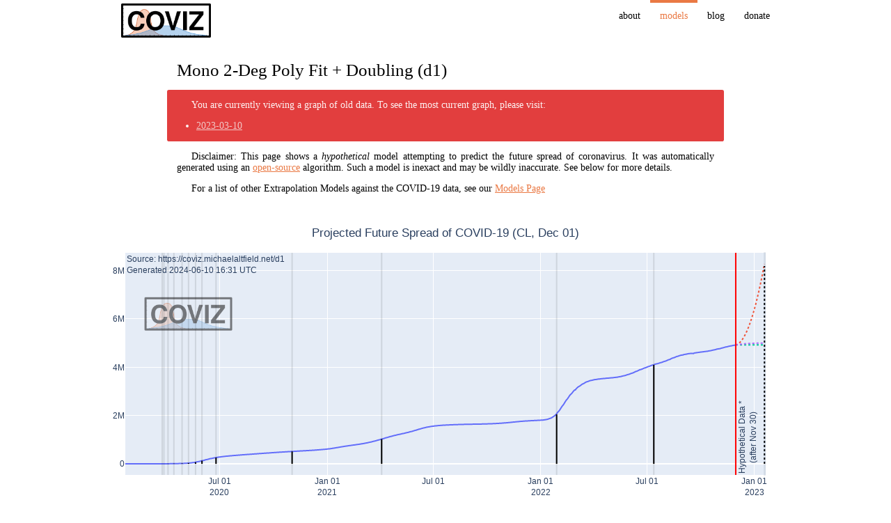

--- FILE ---
content_type: text/html; charset=utf-8
request_url: https://coviz.michaelaltfield.net/d1/2022-12-01/cl/
body_size: 14838
content:
<!DOCTYPE html><html lang="en" prefix="og: http://ogp.me/ns#"><head><meta charset="UTF-8" /><title>Model d1 | Coviz</title><link rel="stylesheet" href="/static/m-light.css" /><link rel="stylesheet" href="/deps/css/coviz.css" /><link rel="icon" href="/favicon.ico" type="image/x-ico" /><link rel="canonical" href="/d1/2022-12-01/cl/index.html" /><link href="/feeds/all.atom.xml" type="application/atom+xml" rel="alternate" title="Coviz" /><meta name="viewport" content="width=device-width, initial-scale=1.0" /><meta name="theme-color" content="#cb4b16" /><meta property="og:site_name" content="Coviz" /><meta property="og:title" content="Mono 2-Deg Poly Fit + Doubling (d1)" /><meta name="twitter:title" content="Mono 2-Deg Poly Fit + Doubling (d1)" /><meta property="og:url" content="/d1/index.html" /><meta property="og:description" content="Coviz is an open-source project which aims to generate and publish visualizations from data on the spread of coronavirus (COVID-19)" /><meta name="twitter:description" content="Coviz is an open-source project which aims to generate and publish visualizations from data on the spread of coronavirus (COVID-19)" /><meta name="twitter:card" content="summary_large_image" /><meta property="og:type" content="page" /><meta property="og:image" content="https://coviz.michaelaltfield.net/d1/2022-12-01/cl/facebook.png" /><meta name="twitter:image" content="https://coviz.michaelaltfield.net/d1/2022-12-01/cl/twitter.png" /><script defer src="https://www.googletagmanager.com/gtag/js?id=UA-163354069-1"></script><script defer src="/deps/js/ga/gtag.js"></script></head><body><header><nav id="navigation"><div class="m-container"><div class="m-row"><a href="/" id="m-navbar-brand" class="m-col-t-9 m-col-m-none m-left-m"><img src="/images/covizlogo_20200410_7/coviz-rectangle_200.png" /> </a><a id="m-navbar-show" href="#navigation" title="Show navigation" class="m-col-t-3 m-hide-m m-text-right"></a><a id="m-navbar-hide" href="#" title="Hide navigation" class="m-col-t-3 m-hide-m m-text-right"></a><div id="m-navbar-collapse" class="m-col-t-12 m-show-m m-col-m-none m-right-m"><div class="m-row"><ol class="m-col-t-6 m-col-m-none"><li><a href="/about/">About</a></li><li><a href="/models/" id="m-navbar-current">Models</a><ol><li><a href="/e2a/">e2a</a></li><li><a href="/e2b/">e2b</a></li><li><a href="/d1/">d1</a></li></ol></li></ol></li></ol><ol class="m-col-t-6 m-col-m-none" start="3"><li><a href="/blog/">Blog</a></li><li><a href="/donate/">Donate</a></li></ol></div></div></div></div></nav></header><main><article>
<div class="m-container m-container-inflatable">
	<div class="m-row">
	<div class="m-col-l-10 m-push-l-1">
	<h1>Mono 2-Deg Poly Fit + Doubling (d1)</h1>

<!-- BOUNDARY_BEGIN=OLD_DATA_LINK -->

<div class="m-note m-danger">
<p>You are currently viewing a graph of old data. To see the most current graph, please visit:</p> <ul><li><a href="/d1/2023-03-10/cl">2023-03-10</a></li></ul>
</div>
<!-- BOUNDARY_END=OLD_DATA_LINK -->

<p>Disclaimer: This page shows a <em>hypothetical</em> model attempting to predict the future spread of coronavirus. It was automatically generated using an <a href="/about/">open-source</a> algorithm. Such a model is inexact and may be wildly inaccurate. See below for more details.</p>

<p>For a list of other Extrapolation Models against the COVID-19 data, see our <a href="/models/">Models Page</a></p>

</div><div class="m-col-l-12 m-nopad"><div>
        
                <script type="text/javascript">window.PlotlyConfig = {MathJaxConfig: 'local'};</script>
        <script src="/deps/js/plotly/plotly.min.js"></script>    
            <div id="36f22ebe-76e6-49ab-8b2b-c71f84e8e5ba" class="plotly-graph-div" style="height:100%; width:100%;"></div>
            <script type="text/javascript">
                
                    window.PLOTLYENV=window.PLOTLYENV || {};
                    
                if (document.getElementById("36f22ebe-76e6-49ab-8b2b-c71f84e8e5ba")) {
                    Plotly.newPlot(
                        '36f22ebe-76e6-49ab-8b2b-c71f84e8e5ba',
                        [{"line": {"shape": "spline"}, "name": "Actual", "showlegend": false, "type": "scatter", "x": ["2020-01-22", "2020-01-23", "2020-01-24", "2020-01-25", "2020-01-26", "2020-01-27", "2020-01-28", "2020-01-29", "2020-01-30", "2020-01-31", "2020-02-01", "2020-02-02", "2020-02-03", "2020-02-04", "2020-02-05", "2020-02-06", "2020-02-07", "2020-02-08", "2020-02-09", "2020-02-10", "2020-02-11", "2020-02-12", "2020-02-13", "2020-02-14", "2020-02-15", "2020-02-16", "2020-02-17", "2020-02-18", "2020-02-19", "2020-02-20", "2020-02-21", "2020-02-22", "2020-02-23", "2020-02-24", "2020-02-25", "2020-02-26", "2020-02-27", "2020-02-28", "2020-02-29", "2020-03-01", "2020-03-02", "2020-03-03", "2020-03-04", "2020-03-05", "2020-03-06", "2020-03-07", "2020-03-08", "2020-03-09", "2020-03-10", "2020-03-11", "2020-03-12", "2020-03-13", "2020-03-14", "2020-03-15", "2020-03-16", "2020-03-17", "2020-03-18", "2020-03-19", "2020-03-20", "2020-03-21", "2020-03-22", "2020-03-23", "2020-03-24", "2020-03-25", "2020-03-26", "2020-03-27", "2020-03-28", "2020-03-29", "2020-03-30", "2020-03-31", "2020-04-01", "2020-04-02", "2020-04-03", "2020-04-04", "2020-04-05", "2020-04-06", "2020-04-07", "2020-04-08", "2020-04-09", "2020-04-10", "2020-04-11", "2020-04-12", "2020-04-13", "2020-04-14", "2020-04-15", "2020-04-16", "2020-04-17", "2020-04-18", "2020-04-19", "2020-04-20", "2020-04-21", "2020-04-22", "2020-04-23", "2020-04-24", "2020-04-25", "2020-04-26", "2020-04-27", "2020-04-28", "2020-04-29", "2020-04-30", "2020-05-01", "2020-05-02", "2020-05-03", "2020-05-04", "2020-05-05", "2020-05-06", "2020-05-07", "2020-05-08", "2020-05-09", "2020-05-10", "2020-05-11", "2020-05-12", "2020-05-13", "2020-05-14", "2020-05-15", "2020-05-16", "2020-05-17", "2020-05-18", "2020-05-19", "2020-05-20", "2020-05-21", "2020-05-22", "2020-05-23", "2020-05-24", "2020-05-25", "2020-05-26", "2020-05-27", "2020-05-28", "2020-05-29", "2020-05-30", "2020-05-31", "2020-06-01", "2020-06-02", "2020-06-03", "2020-06-04", "2020-06-05", "2020-06-06", "2020-06-07", "2020-06-08", "2020-06-09", "2020-06-10", "2020-06-11", "2020-06-12", "2020-06-13", "2020-06-14", "2020-06-15", "2020-06-16", "2020-06-17", "2020-06-18", "2020-06-19", "2020-06-20", "2020-06-21", "2020-06-22", "2020-06-23", "2020-06-24", "2020-06-25", "2020-06-26", "2020-06-27", "2020-06-28", "2020-06-29", "2020-06-30", "2020-07-01", "2020-07-02", "2020-07-03", "2020-07-04", "2020-07-05", "2020-07-06", "2020-07-07", "2020-07-08", "2020-07-09", "2020-07-10", "2020-07-11", "2020-07-12", "2020-07-13", "2020-07-14", "2020-07-15", "2020-07-16", "2020-07-17", "2020-07-18", "2020-07-19", "2020-07-20", "2020-07-21", "2020-07-22", "2020-07-23", "2020-07-24", "2020-07-25", "2020-07-26", "2020-07-27", "2020-07-28", "2020-07-29", "2020-07-30", "2020-07-31", "2020-08-01", "2020-08-02", "2020-08-03", "2020-08-04", "2020-08-05", "2020-08-06", "2020-08-07", "2020-08-08", "2020-08-09", "2020-08-10", "2020-08-11", "2020-08-12", "2020-08-13", "2020-08-14", "2020-08-15", "2020-08-16", "2020-08-17", "2020-08-18", "2020-08-19", "2020-08-20", "2020-08-21", "2020-08-22", "2020-08-23", "2020-08-24", "2020-08-25", "2020-08-26", "2020-08-27", "2020-08-28", "2020-08-29", "2020-08-30", "2020-08-31", "2020-09-01", "2020-09-02", "2020-09-03", "2020-09-04", "2020-09-05", "2020-09-06", "2020-09-07", "2020-09-08", "2020-09-09", "2020-09-10", "2020-09-11", "2020-09-12", "2020-09-13", "2020-09-14", "2020-09-15", "2020-09-16", "2020-09-17", "2020-09-18", "2020-09-19", "2020-09-20", "2020-09-21", "2020-09-22", "2020-09-23", "2020-09-24", "2020-09-25", "2020-09-26", "2020-09-27", "2020-09-28", "2020-09-29", "2020-09-30", "2020-10-01", "2020-10-02", "2020-10-03", "2020-10-04", "2020-10-05", "2020-10-06", "2020-10-07", "2020-10-08", "2020-10-09", "2020-10-10", "2020-10-11", "2020-10-12", "2020-10-13", "2020-10-14", "2020-10-15", "2020-10-16", "2020-10-17", "2020-10-18", "2020-10-19", "2020-10-20", "2020-10-21", "2020-10-22", "2020-10-23", "2020-10-24", "2020-10-25", "2020-10-26", "2020-10-27", "2020-10-28", "2020-10-29", "2020-10-30", "2020-10-31", "2020-11-01", "2020-11-02", "2020-11-03", "2020-11-04", "2020-11-05", "2020-11-06", "2020-11-07", "2020-11-08", "2020-11-09", "2020-11-10", "2020-11-11", "2020-11-12", "2020-11-13", "2020-11-14", "2020-11-15", "2020-11-16", "2020-11-17", "2020-11-18", "2020-11-19", "2020-11-20", "2020-11-21", "2020-11-22", "2020-11-23", "2020-11-24", "2020-11-25", "2020-11-26", "2020-11-27", "2020-11-28", "2020-11-29", "2020-11-30", "2020-12-01", "2020-12-02", "2020-12-03", "2020-12-04", "2020-12-05", "2020-12-06", "2020-12-07", "2020-12-08", "2020-12-09", "2020-12-10", "2020-12-11", "2020-12-12", "2020-12-13", "2020-12-14", "2020-12-15", "2020-12-16", "2020-12-17", "2020-12-18", "2020-12-19", "2020-12-20", "2020-12-21", "2020-12-22", "2020-12-23", "2020-12-24", "2020-12-25", "2020-12-26", "2020-12-27", "2020-12-28", "2020-12-29", "2020-12-30", "2020-12-31", "2021-01-01", "2021-01-02", "2021-01-03", "2021-01-04", "2021-01-05", "2021-01-06", "2021-01-07", "2021-01-08", "2021-01-09", "2021-01-10", "2021-01-11", "2021-01-12", "2021-01-13", "2021-01-14", "2021-01-15", "2021-01-16", "2021-01-17", "2021-01-18", "2021-01-19", "2021-01-20", "2021-01-21", "2021-01-22", "2021-01-23", "2021-01-24", "2021-01-25", "2021-01-26", "2021-01-27", "2021-01-28", "2021-01-29", "2021-01-30", "2021-01-31", "2021-02-01", "2021-02-02", "2021-02-03", "2021-02-04", "2021-02-05", "2021-02-06", "2021-02-07", "2021-02-08", "2021-02-09", "2021-02-10", "2021-02-11", "2021-02-12", "2021-02-13", "2021-02-14", "2021-02-15", "2021-02-16", "2021-02-17", "2021-02-18", "2021-02-19", "2021-02-20", "2021-02-21", "2021-02-22", "2021-02-23", "2021-02-24", "2021-02-25", "2021-02-26", "2021-02-27", "2021-02-28", "2021-03-01", "2021-03-02", "2021-03-03", "2021-03-04", "2021-03-05", "2021-03-06", "2021-03-07", "2021-03-08", "2021-03-09", "2021-03-10", "2021-03-11", "2021-03-12", "2021-03-13", "2021-03-14", "2021-03-15", "2021-03-16", "2021-03-17", "2021-03-18", "2021-03-19", "2021-03-20", "2021-03-21", "2021-03-22", "2021-03-23", "2021-03-24", "2021-03-25", "2021-03-26", "2021-03-27", "2021-03-28", "2021-03-29", "2021-03-30", "2021-03-31", "2021-04-01", "2021-04-02", "2021-04-03", "2021-04-04", "2021-04-05", "2021-04-06", "2021-04-07", "2021-04-08", "2021-04-09", "2021-04-10", "2021-04-11", "2021-04-12", "2021-04-13", "2021-04-14", "2021-04-15", "2021-04-16", "2021-04-17", "2021-04-18", "2021-04-19", "2021-04-20", "2021-04-21", "2021-04-22", "2021-04-23", "2021-04-24", "2021-04-25", "2021-04-26", "2021-04-27", "2021-04-28", "2021-04-29", "2021-04-30", "2021-05-01", "2021-05-02", "2021-05-03", "2021-05-04", "2021-05-05", "2021-05-06", "2021-05-07", "2021-05-08", "2021-05-09", "2021-05-10", "2021-05-11", "2021-05-12", "2021-05-13", "2021-05-14", "2021-05-15", "2021-05-16", "2021-05-17", "2021-05-18", "2021-05-19", "2021-05-20", "2021-05-21", "2021-05-22", "2021-05-23", "2021-05-24", "2021-05-25", "2021-05-26", "2021-05-27", "2021-05-28", "2021-05-29", "2021-05-30", "2021-05-31", "2021-06-01", "2021-06-02", "2021-06-03", "2021-06-04", "2021-06-05", "2021-06-06", "2021-06-07", "2021-06-08", "2021-06-09", "2021-06-10", "2021-06-11", "2021-06-12", "2021-06-13", "2021-06-14", "2021-06-15", "2021-06-16", "2021-06-17", "2021-06-18", "2021-06-19", "2021-06-20", "2021-06-21", "2021-06-22", "2021-06-23", "2021-06-24", "2021-06-25", "2021-06-26", "2021-06-27", "2021-06-28", "2021-06-29", "2021-06-30", "2021-07-01", "2021-07-02", "2021-07-03", "2021-07-04", "2021-07-05", "2021-07-06", "2021-07-07", "2021-07-08", "2021-07-09", "2021-07-10", "2021-07-11", "2021-07-12", "2021-07-13", "2021-07-14", "2021-07-15", "2021-07-16", "2021-07-17", "2021-07-18", "2021-07-19", "2021-07-20", "2021-07-21", "2021-07-22", "2021-07-23", "2021-07-24", "2021-07-25", "2021-07-26", "2021-07-27", "2021-07-28", "2021-07-29", "2021-07-30", "2021-07-31", "2021-08-01", "2021-08-02", "2021-08-03", "2021-08-04", "2021-08-05", "2021-08-06", "2021-08-07", "2021-08-08", "2021-08-09", "2021-08-10", "2021-08-11", "2021-08-12", "2021-08-13", "2021-08-14", "2021-08-15", "2021-08-16", "2021-08-17", "2021-08-18", "2021-08-19", "2021-08-20", "2021-08-21", "2021-08-22", "2021-08-23", "2021-08-24", "2021-08-25", "2021-08-26", "2021-08-27", "2021-08-28", "2021-08-29", "2021-08-30", "2021-08-31", "2021-09-01", "2021-09-02", "2021-09-03", "2021-09-04", "2021-09-05", "2021-09-06", "2021-09-07", "2021-09-08", "2021-09-09", "2021-09-10", "2021-09-11", "2021-09-12", "2021-09-13", "2021-09-14", "2021-09-15", "2021-09-16", "2021-09-17", "2021-09-18", "2021-09-19", "2021-09-20", "2021-09-21", "2021-09-22", "2021-09-23", "2021-09-24", "2021-09-25", "2021-09-26", "2021-09-27", "2021-09-28", "2021-09-29", "2021-09-30", "2021-10-01", "2021-10-02", "2021-10-03", "2021-10-04", "2021-10-05", "2021-10-06", "2021-10-07", "2021-10-08", "2021-10-09", "2021-10-10", "2021-10-11", "2021-10-12", "2021-10-13", "2021-10-14", "2021-10-15", "2021-10-16", "2021-10-17", "2021-10-18", "2021-10-19", "2021-10-20", "2021-10-21", "2021-10-22", "2021-10-23", "2021-10-24", "2021-10-25", "2021-10-26", "2021-10-27", "2021-10-28", "2021-10-29", "2021-10-30", "2021-10-31", "2021-11-01", "2021-11-02", "2021-11-03", "2021-11-04", "2021-11-05", "2021-11-06", "2021-11-07", "2021-11-08", "2021-11-09", "2021-11-10", "2021-11-11", "2021-11-12", "2021-11-13", "2021-11-14", "2021-11-15", "2021-11-16", "2021-11-17", "2021-11-18", "2021-11-19", "2021-11-20", "2021-11-21", "2021-11-22", "2021-11-23", "2021-11-24", "2021-11-25", "2021-11-26", "2021-11-27", "2021-11-28", "2021-11-29", "2021-11-30", "2021-12-01", "2021-12-02", "2021-12-03", "2021-12-04", "2021-12-05", "2021-12-06", "2021-12-07", "2021-12-08", "2021-12-09", "2021-12-10", "2021-12-11", "2021-12-12", "2021-12-13", "2021-12-14", "2021-12-15", "2021-12-16", "2021-12-17", "2021-12-18", "2021-12-19", "2021-12-20", "2021-12-21", "2021-12-22", "2021-12-23", "2021-12-24", "2021-12-25", "2021-12-26", "2021-12-27", "2021-12-28", "2021-12-29", "2021-12-30", "2021-12-31", "2022-01-01", "2022-01-02", "2022-01-03", "2022-01-04", "2022-01-05", "2022-01-06", "2022-01-07", "2022-01-08", "2022-01-09", "2022-01-10", "2022-01-11", "2022-01-12", "2022-01-13", "2022-01-14", "2022-01-15", "2022-01-16", "2022-01-17", "2022-01-18", "2022-01-19", "2022-01-20", "2022-01-21", "2022-01-22", "2022-01-23", "2022-01-24", "2022-01-25", "2022-01-26", "2022-01-27", "2022-01-28", "2022-01-29", "2022-01-30", "2022-01-31", "2022-02-01", "2022-02-02", "2022-02-03", "2022-02-04", "2022-02-05", "2022-02-06", "2022-02-07", "2022-02-08", "2022-02-09", "2022-02-10", "2022-02-11", "2022-02-12", "2022-02-13", "2022-02-14", "2022-02-15", "2022-02-16", "2022-02-17", "2022-02-18", "2022-02-19", "2022-02-20", "2022-02-21", "2022-02-22", "2022-02-23", "2022-02-24", "2022-02-25", "2022-02-26", "2022-02-27", "2022-02-28", "2022-03-01", "2022-03-02", "2022-03-03", "2022-03-04", "2022-03-05", "2022-03-06", "2022-03-07", "2022-03-08", "2022-03-09", "2022-03-10", "2022-03-11", "2022-03-12", "2022-03-13", "2022-03-14", "2022-03-15", "2022-03-16", "2022-03-17", "2022-03-18", "2022-03-19", "2022-03-20", "2022-03-21", "2022-03-22", "2022-03-23", "2022-03-24", "2022-03-25", "2022-03-26", "2022-03-27", "2022-03-28", "2022-03-29", "2022-03-30", "2022-03-31", "2022-04-01", "2022-04-02", "2022-04-03", "2022-04-04", "2022-04-05", "2022-04-06", "2022-04-07", "2022-04-08", "2022-04-09", "2022-04-10", "2022-04-11", "2022-04-12", "2022-04-13", "2022-04-14", "2022-04-15", "2022-04-16", "2022-04-17", "2022-04-18", "2022-04-19", "2022-04-20", "2022-04-21", "2022-04-22", "2022-04-23", "2022-04-24", "2022-04-25", "2022-04-26", "2022-04-27", "2022-04-28", "2022-04-29", "2022-04-30", "2022-05-01", "2022-05-02", "2022-05-03", "2022-05-04", "2022-05-05", "2022-05-06", "2022-05-07", "2022-05-08", "2022-05-09", "2022-05-10", "2022-05-11", "2022-05-12", "2022-05-13", "2022-05-14", "2022-05-15", "2022-05-16", "2022-05-17", "2022-05-18", "2022-05-19", "2022-05-20", "2022-05-21", "2022-05-22", "2022-05-23", "2022-05-24", "2022-05-25", "2022-05-26", "2022-05-27", "2022-05-28", "2022-05-29", "2022-05-30", "2022-05-31", "2022-06-01", "2022-06-02", "2022-06-03", "2022-06-04", "2022-06-05", "2022-06-06", "2022-06-07", "2022-06-08", "2022-06-09", "2022-06-10", "2022-06-11", "2022-06-12", "2022-06-13", "2022-06-14", "2022-06-15", "2022-06-16", "2022-06-17", "2022-06-18", "2022-06-19", "2022-06-20", "2022-06-21", "2022-06-22", "2022-06-23", "2022-06-24", "2022-06-25", "2022-06-26", "2022-06-27", "2022-06-28", "2022-06-29", "2022-06-30", "2022-07-01", "2022-07-02", "2022-07-03", "2022-07-04", "2022-07-05", "2022-07-06", "2022-07-07", "2022-07-08", "2022-07-09", "2022-07-10", "2022-07-11", "2022-07-12", "2022-07-13", "2022-07-14", "2022-07-15", "2022-07-16", "2022-07-17", "2022-07-18", "2022-07-19", "2022-07-20", "2022-07-21", "2022-07-22", "2022-07-23", "2022-07-24", "2022-07-25", "2022-07-26", "2022-07-27", "2022-07-28", "2022-07-29", "2022-07-30", "2022-07-31", "2022-08-01", "2022-08-02", "2022-08-03", "2022-08-04", "2022-08-05", "2022-08-06", "2022-08-07", "2022-08-08", "2022-08-09", "2022-08-10", "2022-08-11", "2022-08-12", "2022-08-13", "2022-08-14", "2022-08-15", "2022-08-16", "2022-08-17", "2022-08-18", "2022-08-19", "2022-08-20", "2022-08-21", "2022-08-22", "2022-08-23", "2022-08-24", "2022-08-25", "2022-08-26", "2022-08-27", "2022-08-28", "2022-08-29", "2022-08-30", "2022-08-31", "2022-09-01", "2022-09-02", "2022-09-03", "2022-09-04", "2022-09-05", "2022-09-06", "2022-09-07", "2022-09-08", "2022-09-09", "2022-09-10", "2022-09-11", "2022-09-12", "2022-09-13", "2022-09-14", "2022-09-15", "2022-09-16", "2022-09-17", "2022-09-18", "2022-09-19", "2022-09-20", "2022-09-21", "2022-09-22", "2022-09-23", "2022-09-24", "2022-09-25", "2022-09-26", "2022-09-27", "2022-09-28", "2022-09-29", "2022-09-30", "2022-10-01", "2022-10-02", "2022-10-03", "2022-10-04", "2022-10-05", "2022-10-06", "2022-10-07", "2022-10-08", "2022-10-09", "2022-10-10", "2022-10-11", "2022-10-12", "2022-10-13", "2022-10-14", "2022-10-15", "2022-10-16", "2022-10-17", "2022-10-18", "2022-10-19", "2022-10-20", "2022-10-21", "2022-10-22", "2022-10-23", "2022-10-24", "2022-10-25", "2022-10-26", "2022-10-27", "2022-10-28", "2022-10-29", "2022-10-30", "2022-10-31", "2022-11-01", "2022-11-02", "2022-11-03", "2022-11-04", "2022-11-05", "2022-11-06", "2022-11-07", "2022-11-08", "2022-11-09", "2022-11-10", "2022-11-11", "2022-11-12", "2022-11-13", "2022-11-14", "2022-11-15", "2022-11-16", "2022-11-17", "2022-11-18", "2022-11-19", "2022-11-20", "2022-11-21", "2022-11-22", "2022-11-23", "2022-11-24", "2022-11-25", "2022-11-26", "2022-11-27", "2022-11-28", "2022-11-29", "2022-11-30"], "y": [0, 0, 0, 0, 0, 0, 0, 0, 0, 0, 0, 0, 0, 0, 0, 0, 0, 0, 0, 0, 0, 0, 0, 0, 0, 0, 0, 0, 0, 0, 0, 0, 2, 2, 2, 2, 2, 2, 2, 9, 9, 10, 10, 13, 13, 13, 20, 20, 25, 35, 35, 55, 88, 101, 182, 228, 265, 265, 461, 592, 687, 801, 977, 1197, 1361, 1665, 2015, 2245, 2555, 2844, 3137, 3510, 3843, 4355, 4665, 5009, 5310, 5740, 6166, 6695, 7366, 7652, 7964, 8356, 8712, 9246, 9691, 10598, 10956, 11375, 11700, 12164, 12680, 13174, 14537, 15010, 15492, 16044, 16564, 17702, 18687, 21213, 22441, 23421, 24794, 25826, 27359, 28750, 32208, 33855, 35052, 36710, 39370, 42029, 44531, 50016, 52369, 54647, 58167, 62205, 66169, 70445, 80287, 83996, 88891, 92855, 97183, 101837, 105532, 118720, 123550, 129020, 132548, 137490, 142154, 146361, 160351, 166756, 171452, 175365, 181062, 186698, 193452, 201634, 208572, 213715, 218728, 220628, 225103, 231393, 236748, 242355, 246963, 250767, 254416, 259064, 263360, 267766, 271982, 275999, 279393, 282043, 284541, 288089, 291847, 295532, 298557, 301019, 303083, 306216, 309274, 312029, 315041, 317657, 319493, 321205, 323698, 326439, 328846, 330930, 333029, 334683, 336402, 338759, 341304, 343592, 345790, 347923, 349800, 351575, 353536, 355667, 357658, 359731, 361493, 362962, 364723, 366671, 368825, 371023, 373056, 375044, 376616, 378168, 380034, 382111, 383902, 385946, 387502, 388855, 390037, 391849, 393769, 395708, 397665, 399568, 400985, 402365, 404102, 405972, 408009, 409974, 411726, 413145, 414739, 416501, 418469, 420434, 422510, 424274, 425541, 427027, 428669, 430535, 432666, 434748, 436433, 437983, 439287, 441150, 442827, 444674, 446274, 447468, 448523, 449903, 451634, 453868, 455979, 457901, 459671, 461300, 462991, 464750, 466590, 468471, 470179, 471746, 473306, 474440, 476016, 477769, 479595, 481371, 482832, 484280, 485372, 486496, 488190, 490003, 491760, 493305, 494478, 495637, 497131, 498906, 500542, 502063, 503598, 504525, 505530, 507050, 508571, 510256, 511864, 513140, 514202, 515042, 516582, 518390, 519977, 521558, 522879, 523907, 524804, 526438, 528030, 529676, 531273, 532604, 533610, 534558, 536012, 537585, 539143, 540640, 542080, 543087, 544092, 545662, 547243, 548941, 550430, 551743, 552864, 553898, 555406, 557135, 558668, 560382, 562142, 563534, 564778, 566440, 567974, 569781, 571919, 573830, 575329, 576731, 578732, 581135, 583355, 585546, 587993, 589189, 590914, 594152, 595831, 598394, 600105, 602028, 603986, 606950, 608973, 612564, 615902, 618191, 620641, 623101, 625483, 629176, 633381, 637742, 641923, 645892, 649135, 652525, 656712, 661180, 665493, 669832, 673750, 677151, 680740, 685107, 690066, 694647, 699110, 703178, 706500, 709888, 714143, 718749, 722900, 727109, 730888, 734035, 736645, 740237, 744019, 748082, 751886, 755350, 758189, 760576, 764307, 768471, 772396, 776209, 779541, 782039, 784314, 788142, 791939, 795845, 799460, 803009, 805317, 807872, 812344, 816929, 821418, 824625, 829770, 832512, 835552, 840119, 845450, 850483, 855785, 860533, 864064, 867949, 873512, 879485, 885379, 891110, 896231, 900782, 904212, 911469, 918053, 925089, 931939, 938094, 942958, 947783, 954843, 962321, 969913, 977243, 984484, 989492, 995538, 1003406, 1011485, 1019478, 1026785, 1032612, 1037780, 1043022, 1051270, 1060421, 1068522, 1076499, 1082920, 1088710, 1094267, 1101698, 1109311, 1117348, 1124718, 1131340, 1136189, 1141403, 1148320, 1155902, 1162811, 1169536, 1175614, 1179772, 1184271, 1190991, 1198245, 1203755, 1210920, 1215815, 1219064, 1222949, 1229248, 1235778, 1241976, 1247469, 1252808, 1256546, 1260448, 1266601, 1273516, 1280252, 1286548, 1292096, 1295862, 1300629, 1308311, 1315913, 1323413, 1329918, 1335261, 1339421, 1344618, 1352723, 1361381, 1369597, 1377507, 1384346, 1389357, 1394973, 1403101, 1411346, 1420266, 1427956, 1434884, 1440417, 1445768, 1453477, 1461419, 1468992, 1476473, 1482663, 1487239, 1491561, 1498231, 1505001, 1511275, 1517018, 1522223, 1525933, 1528409, 1531872, 1537471, 1542642, 1547103, 1551137, 1553774, 1555902, 1558557, 1562613, 1566461, 1569784, 1572608, 1574465, 1576336, 1579591, 1582391, 1585160, 1587478, 1589623, 1590887, 1592130, 1594496, 1596549, 1598481, 1599879, 1600883, 1601858, 1602854, 1604713, 1606358, 1607749, 1609177, 1610345, 1611090, 1611917, 1613288, 1614629, 1615771, 1616942, 1617852, 1618457, 1619183, 1620389, 1621571, 1622509, 1623363, 1624316, 1624823, 1625467, 1626595, 1627428, 1628293, 1629192, 1629932, 1630330, 1630831, 1631689, 1632441, 1633153, 1633816, 1634394, 1634774, 1635173, 1635958, 1636627, 1637234, 1637829, 1638330, 1638675, 1639123, 1639698, 1640192, 1640666, 1641091, 1641526, 1641791, 1642146, 1642646, 1643156, 1643630, 1644071, 1644540, 1644832, 1645233, 1645820, 1646403, 1646994, 1647469, 1647746, 1648026, 1648550, 1649409, 1650238, 1650985, 1651750, 1652364, 1652795, 1653406, 1654264, 1655071, 1655884, 1656602, 1657256, 1657749, 1658444, 1659386, 1660372, 1661370, 1662433, 1663383, 1663992, 1664725, 1665916, 1667547, 1669236, 1670750, 1672065, 1672998, 1674226, 1676019, 1678023, 1680017, 1681828, 1683451, 1684608, 1686318, 1688454, 1690735, 1692877, 1695048, 1696786, 1698127, 1699427, 1701316, 1703826, 1706622, 1709189, 1711442, 1713188, 1715352, 1718085, 1721025, 1723728, 1726472, 1728767, 1730456, 1732576, 1735187, 1737885, 1740496, 1743137, 1745305, 1747065, 1749099, 1751769, 1754443, 1757077, 1759405, 1761365, 1762751, 1764274, 1766493, 1768584, 1770620, 1772547, 1774048, 1775212, 1776599, 1778370, 1778370, 1781227, 1782804, 1784165, 1785124, 1786184, 1787676, 1789109, 1790524, 1791776, 1792902, 1793786, 1794750, 1796232, 1797631, 1799125, 1800280, 1801033, 1801795, 1802891, 1804682, 1806494, 1808398, 1810302, 1811297, 1812348, 1814188, 1817300, 1821071, 1825417, 1829437, 1833478, 1837390, 1842218, 1849465, 1857764, 1867101, 1876610, 1885540, 1893115, 1902657, 1916522, 1934204, 1949675, 1965393, 1984190, 2001346, 2020082, 2045874, 2075703, 2107612, 2137743, 2165984, 2190561, 2221276, 2258005, 2296712, 2335034, 2371833, 2405672, 2431845, 2466098, 2504168, 2545819, 2582934, 2621427, 2652713, 2677692, 2709854, 2747552, 2783458, 2819246, 2851382, 2876455, 2895931, 2921131, 2953895, 2985873, 3015630, 3041400, 3061019, 3061019, 3098110, 3122802, 3147434, 3168335, 3188448, 3202562, 3214326, 3230793, 3249890, 3269062, 3286476, 3301747, 3313242, 3323324, 3336614, 3353259, 3368704, 3381681, 3392978, 3401145, 3406540, 3415989, 3426147, 3434908, 3443018, 3450094, 3455060, 3458499, 3464425, 3470936, 3476914, 3482175, 3486653, 3489913, 3491962, 3495889, 3500670, 3504783, 3508556, 3512020, 3514291, 3515878, 3518800, 3522422, 3525845, 3528626, 3530258, 3531529, 3532649, 3535534, 3538843, 3541792, 3544463, 3546493, 3547977, 3549327, 3551383, 3553956, 3556333, 3558631, 3561016, 3562521, 3563650, 3566183, 3569492, 3572817, 3576139, 3576139, 3581374, 3583227, 3586522, 3591097, 3595968, 3600896, 3605522, 3609338, 3611813, 3616950, 3623889, 3630741, 3636993, 3643136, 3647361, 3651076, 3657188, 3665862, 3675085, 3684585, 3693241, 3698667, 3702941, 3710521, 3720334, 3729906, 3739796, 3748619, 3756220, 3760891, 3771509, 3783945, 3796909, 3808970, 3820009, 3829119, 3834020, 3844668, 3857643, 3870747, 3882425, 3893726, 3901215, 3906107, 3915653, 3924247, 3935375, 3948012, 3959325, 3967774, 3973291, 3979797, 3990693, 4002538, 4013903, 4023697, 4030267, 4035379, 4044611, 4055693, 4065878, 4075533, 4084308, 4090523, 4095096, 4103590, 4113288, 4122401, 4130232, 4137152, 4141778, 4145452, 4152475, 4161478, 4169554, 4177517, 4185247, 4191347, 4195780, 4204824, 4214769, 4224361, 4233549, 4241546, 4248048, 4253056, 4262916, 4274613, 4286216, 4297144, 4306955, 4314459, 4320173, 4331416, 4344910, 4357818, 4369706, 4380148, 4387731, 4393244, 4399408, 4409873, 4421815, 4432586, 4442073, 4449016, 4453557, 4461869, 4471118, 4479644, 4487453, 4494404, 4499223, 4502674, 4508422, 4508422, 4522295, 4527533, 4532562, 4536380, 4538858, 4543982, 4549927, 4555253, 4559801, 4563807, 4566548, 4568495, 4568495, 4568495, 4568495, 4568495, 4568495, 4568495, 4588533, 4590421, 4594519, 4599179, 4603514, 4607566, 4610353, 4612278, 4616294, 4620377, 4624307, 4627923, 4630935, 4633128, 4634889, 4638238, 4642033, 4645610, 4649348, 4652776, 4655058, 4656842, 4659201, 4664095, 4669403, 4674373, 4678644, 4682067, 4684770, 4690513, 4696888, 4702881, 4708870, 4715098, 4718965, 4722184, 4728938, 4737212, 4744343, 4750775, 4756206, 4760186, 4762773, 4765929, 4769638, 4777208, 4786198, 4793902, 4799221, 4803251, 4810774, 4818999, 4826234, 4832838, 4838658, 4842632, 4845748, 4852337, 4859241, 4865698, 4871851, 4877248, 4880884, 4883582, 4889186, 4895292, 4900851, 4905535, 4909878, 4912805, 4915134, 4920010]}, {"line": {"dash": "dot", "shape": "spline"}, "name": "Last 3 Days", "type": "scatter", "x": ["2022-11-30", "2022-12-01", "2022-12-02", "2022-12-03", "2022-12-04", "2022-12-05", "2022-12-06", "2022-12-07", "2022-12-08", "2022-12-09", "2022-12-10", "2022-12-11", "2022-12-12", "2022-12-13", "2022-12-14", "2022-12-15", "2022-12-16", "2022-12-17", "2022-12-18", "2022-12-19", "2022-12-20", "2022-12-21", "2022-12-22", "2022-12-23", "2022-12-24", "2022-12-25", "2022-12-26", "2022-12-27", "2022-12-28", "2022-12-29", "2022-12-30", "2022-12-31", "2023-01-01", "2023-01-02", "2023-01-03", "2023-01-04", "2023-01-05", "2023-01-06", "2023-01-07", "2023-01-08", "2023-01-09", "2023-01-10", "2023-01-11", "2023-01-12", "2023-01-13", "2023-01-14", "2023-01-15", "2023-01-16", "2023-01-17", "2023-01-18"], "y": [4920010.0, 4927433.000000715, 4937403.000001669, 4949920.000003338, 4964984.000005245, 4982595.000007629, 5002753.000010967, 5025458.000014305, 5050710.000018597, 5078509.000023127, 5108855.000028372, 5141748.000033855, 5177188.000039816, 5215175.000046492, 5255709.000053644, 5298790.000061274, 5344418.00006938, 5392593.000078201, 5443315.000087261, 5496584.000097275, 5552400.000107288, 5610763.000118017, 5671673.000129223, 5735130.000140905, 5801134.000153303, 5869685.000165939, 5940783.000179291, 6014428.000193119, 6090620.000207186, 6169359.000222206, 6250645.000237465, 6334478.000253439, 6420858.000269651, 6509785.000286579, 6601259.000303984, 6695280.000321627, 6791848.000340223, 6890963.000359058, 6992625.000378609, 7096834.000398397, 7203590.000418901, 7312893.000439644, 7424743.00046134, 7539140.000483274, 7656084.000505447, 7775575.000528574, 7897613.000552177, 8022198.000576258, 8149330.000600576, 8279009.000625849]}, {"line": {"dash": "dot", "shape": "spline"}, "name": "Last 7 Days", "type": "scatter", "x": ["2022-11-30", "2022-12-01", "2022-12-02", "2022-12-03", "2022-12-04", "2022-12-05", "2022-12-06", "2022-12-07", "2022-12-08", "2022-12-09", "2022-12-10", "2022-12-11", "2022-12-12", "2022-12-13", "2022-12-14", "2022-12-15", "2022-12-16", "2022-12-17", "2022-12-18", "2022-12-19", "2022-12-20", "2022-12-21", "2022-12-22", "2022-12-23", "2022-12-24", "2022-12-25", "2022-12-26", "2022-12-27", "2022-12-28", "2022-12-29", "2022-12-30", "2022-12-31", "2023-01-01", "2023-01-02", "2023-01-03", "2023-01-04", "2023-01-05", "2023-01-06", "2023-01-07", "2023-01-08", "2023-01-09", "2023-01-10", "2023-01-11", "2023-01-12", "2023-01-13", "2023-01-14", "2023-01-15", "2023-01-16", "2023-01-17", "2023-01-18"], "y": [4919212.619047761, 4921639.000000209, 4923636.285714567, 4925204.476190835, 4926343.571429044, 4927053.571429193, 4927334.4761912525, 4927334.4761912525, 4927334.4761912525, 4927334.4761912525, 4927334.4761912525, 4927334.4761912525, 4927334.4761912525, 4927334.4761912525, 4927334.4761912525, 4927334.4761912525, 4927334.4761912525, 4927334.4761912525, 4927334.4761912525, 4927334.4761912525, 4927334.4761912525, 4927334.4761912525, 4927334.4761912525, 4927334.4761912525, 4927334.4761912525, 4927334.4761912525, 4927334.4761912525, 4927334.4761912525, 4927334.4761912525, 4927334.4761912525, 4927334.4761912525, 4927334.4761912525, 4927334.4761912525, 4927334.4761912525, 4927334.4761912525, 4927334.4761912525, 4927334.4761912525, 4927334.4761912525, 4927334.4761912525, 4927334.4761912525, 4927334.4761912525, 4927334.4761912525, 4927334.4761912525, 4927334.4761912525, 4927334.4761912525, 4927334.4761912525, 4927334.4761912525, 4927334.4761912525, 4927334.4761912525, 4927334.4761912525]}, {"line": {"dash": "dot", "shape": "spline"}, "name": "Last 30 Days", "type": "scatter", "x": ["2022-11-30", "2022-12-01", "2022-12-02", "2022-12-03", "2022-12-04", "2022-12-05", "2022-12-06", "2022-12-07", "2022-12-08", "2022-12-09", "2022-12-10", "2022-12-11", "2022-12-12", "2022-12-13", "2022-12-14", "2022-12-15", "2022-12-16", "2022-12-17", "2022-12-18", "2022-12-19", "2022-12-20", "2022-12-21", "2022-12-22", "2022-12-23", "2022-12-24", "2022-12-25", "2022-12-26", "2022-12-27", "2022-12-28", "2022-12-29", "2022-12-30", "2022-12-31", "2023-01-01", "2023-01-02", "2023-01-03", "2023-01-04", "2023-01-05", "2023-01-06", "2023-01-07", "2023-01-08", "2023-01-09", "2023-01-10", "2023-01-11", "2023-01-12", "2023-01-13", "2023-01-14", "2023-01-15", "2023-01-16", "2023-01-17", "2023-01-18"], "y": [4921112.536290325, 4925086.532019705, 4928951.26124265, 4932706.723959155, 4936352.920169234, 4939889.849872865, 4943317.513070069, 4946635.90976084, 4949845.03994517, 4952944.903623067, 4955935.500794522, 4958816.831459545, 4961588.895618133, 4964251.693270281, 4966805.224416003, 4969249.489055283, 4971584.487188123, 4973810.2188145295, 4975926.683934502, 4977933.882548042, 4979831.81465514, 4981620.480255812, 4983299.879350044, 4984870.011937834, 4986330.878019191, 4987682.477594115, 4988924.810662597, 4990057.8772246465, 4991081.67728027, 4991996.210829444, 4992801.477872185, 4993497.478408493, 4994084.212438367, 4994561.679961801, 4994929.8809788, 4995188.815489367, 4995338.483493499, 4995378.884991191, 4995378.884991191, 4995378.884991191, 4995378.884991191, 4995378.884991191, 4995378.884991191, 4995378.884991191, 4995378.884991191, 4995378.884991191, 4995378.884991191, 4995378.884991191, 4995378.884991191, 4995378.884991191]}],
                        {"annotations": [{"showarrow": false, "text": "Hypothetical Data *<br />(after Nov 30)", "textangle": -90, "x": "2022-11-30", "xanchor": "left", "y": 0, "yanchor": "bottom", "yref": "paper"}, {"align": "left", "showarrow": false, "text": "Source: https://coviz.michaelaltfield.net/d1<br />Generated 2024-06-10 16:31 UTC", "x": 0, "xref": "paper", "y": 1, "yref": "paper"}], "font": {"family": "Liberation Sans"}, "images": [{"opacity": 0.5, "sizex": 0.15, "sizey": 0.15, "source": "https://coviz.michaelaltfield.net/images/covizlogo_20200410_7/coviz-rectangle_200.png", "x": 0.03, "xanchor": "left", "xref": "paper", "y": 0.8, "yanchor": "top", "yref": "paper"}], "legend": {"font": {"family": "Liberation Sans"}, "orientation": "h"}, "margin": {"b": 0, "l": 20, "r": 20, "t": 70}, "shapes": [{"line": {"color": "red"}, "type": "line", "x0": "2022-11-30", "x1": "2022-11-30", "xref": "x", "y0": 0, "y1": 1, "yref": "paper"}, {"line": {"color": "black"}, "type": "line", "x0": "2020-03-25", "x1": "2020-03-25", "xref": "x", "y0": 0, "y1": 1000.0, "yref": "y"}, {"line": {"color": "black"}, "opacity": 0.1, "type": "line", "x0": "2020-03-25", "x1": "2020-03-25", "xref": "x", "y0": 0, "y1": 1, "yref": "paper"}, {"line": {"color": "black"}, "type": "line", "x0": "2020-03-28", "x1": "2020-03-28", "xref": "x", "y0": 0, "y1": 2000.0, "yref": "y"}, {"line": {"color": "black"}, "opacity": 0.1, "type": "line", "x0": "2020-03-28", "x1": "2020-03-28", "xref": "x", "y0": 0, "y1": 1, "yref": "paper"}, {"line": {"color": "black"}, "type": "line", "x0": "2020-04-04", "x1": "2020-04-04", "xref": "x", "y0": 0, "y1": 4000.0, "yref": "y"}, {"line": {"color": "black"}, "opacity": 0.1, "type": "line", "x0": "2020-04-04", "x1": "2020-04-04", "xref": "x", "y0": 0, "y1": 1, "yref": "paper"}, {"line": {"color": "black"}, "type": "line", "x0": "2020-04-14", "x1": "2020-04-14", "xref": "x", "y0": 0, "y1": 8000.0, "yref": "y"}, {"line": {"color": "black"}, "opacity": 0.1, "type": "line", "x0": "2020-04-14", "x1": "2020-04-14", "xref": "x", "y0": 0, "y1": 1, "yref": "paper"}, {"line": {"color": "black"}, "type": "line", "x0": "2020-04-28", "x1": "2020-04-28", "xref": "x", "y0": 0, "y1": 16000.0, "yref": "y"}, {"line": {"color": "black"}, "opacity": 0.1, "type": "line", "x0": "2020-04-28", "x1": "2020-04-28", "xref": "x", "y0": 0, "y1": 1, "yref": "paper"}, {"line": {"color": "black"}, "type": "line", "x0": "2020-05-09", "x1": "2020-05-09", "xref": "x", "y0": 0, "y1": 32000.0, "yref": "y"}, {"line": {"color": "black"}, "opacity": 0.1, "type": "line", "x0": "2020-05-09", "x1": "2020-05-09", "xref": "x", "y0": 0, "y1": 1, "yref": "paper"}, {"line": {"color": "black"}, "type": "line", "x0": "2020-05-21", "x1": "2020-05-21", "xref": "x", "y0": 0, "y1": 64000.0, "yref": "y"}, {"line": {"color": "black"}, "opacity": 0.1, "type": "line", "x0": "2020-05-21", "x1": "2020-05-21", "xref": "x", "y0": 0, "y1": 1, "yref": "paper"}, {"line": {"color": "black"}, "type": "line", "x0": "2020-06-01", "x1": "2020-06-01", "xref": "x", "y0": 0, "y1": 128000.0, "yref": "y"}, {"line": {"color": "black"}, "opacity": 0.1, "type": "line", "x0": "2020-06-01", "x1": "2020-06-01", "xref": "x", "y0": 0, "y1": 1, "yref": "paper"}, {"line": {"color": "black"}, "type": "line", "x0": "2020-06-25", "x1": "2020-06-25", "xref": "x", "y0": 0, "y1": 256000.0, "yref": "y"}, {"line": {"color": "black"}, "opacity": 0.1, "type": "line", "x0": "2020-06-25", "x1": "2020-06-25", "xref": "x", "y0": 0, "y1": 1, "yref": "paper"}, {"line": {"color": "black"}, "type": "line", "x0": "2020-11-02", "x1": "2020-11-02", "xref": "x", "y0": 0, "y1": 512000.0, "yref": "y"}, {"line": {"color": "black"}, "opacity": 0.1, "type": "line", "x0": "2020-11-02", "x1": "2020-11-02", "xref": "x", "y0": 0, "y1": 1, "yref": "paper"}, {"line": {"color": "black"}, "type": "line", "x0": "2021-04-04", "x1": "2021-04-04", "xref": "x", "y0": 0, "y1": 1024000.0, "yref": "y"}, {"line": {"color": "black"}, "opacity": 0.1, "type": "line", "x0": "2021-04-04", "x1": "2021-04-04", "xref": "x", "y0": 0, "y1": 1, "yref": "paper"}, {"line": {"color": "black"}, "type": "line", "x0": "2022-01-28", "x1": "2022-01-28", "xref": "x", "y0": 0, "y1": 2048000.0, "yref": "y"}, {"line": {"color": "black"}, "opacity": 0.1, "type": "line", "x0": "2022-01-28", "x1": "2022-01-28", "xref": "x", "y0": 0, "y1": 1, "yref": "paper"}, {"line": {"color": "black"}, "type": "line", "x0": "2022-07-13", "x1": "2022-07-13", "xref": "x", "y0": 0, "y1": 4096000.0, "yref": "y"}, {"line": {"color": "black"}, "opacity": 0.1, "type": "line", "x0": "2022-07-13", "x1": "2022-07-13", "xref": "x", "y0": 0, "y1": 1, "yref": "paper"}, {"line": {"color": "black", "dash": "dot"}, "type": "line", "x0": "2023-01-18", "x1": "2023-01-18", "xref": "x", "y0": 0, "y1": 8192000.0, "yref": "y"}, {"fillcolor": "black", "opacity": 0.1, "type": "rect", "x0": "2023-01-18", "x1": "2023-01-19", "xref": "x", "y0": 0, "y1": 1, "yref": "paper"}], "template": {"data": {"bar": [{"error_x": {"color": "#2a3f5f"}, "error_y": {"color": "#2a3f5f"}, "marker": {"line": {"color": "#E5ECF6", "width": 0.5}}, "type": "bar"}], "barpolar": [{"marker": {"line": {"color": "#E5ECF6", "width": 0.5}}, "type": "barpolar"}], "carpet": [{"aaxis": {"endlinecolor": "#2a3f5f", "gridcolor": "white", "linecolor": "white", "minorgridcolor": "white", "startlinecolor": "#2a3f5f"}, "baxis": {"endlinecolor": "#2a3f5f", "gridcolor": "white", "linecolor": "white", "minorgridcolor": "white", "startlinecolor": "#2a3f5f"}, "type": "carpet"}], "choropleth": [{"colorbar": {"outlinewidth": 0, "ticks": ""}, "type": "choropleth"}], "contour": [{"colorbar": {"outlinewidth": 0, "ticks": ""}, "colorscale": [[0.0, "#0d0887"], [0.1111111111111111, "#46039f"], [0.2222222222222222, "#7201a8"], [0.3333333333333333, "#9c179e"], [0.4444444444444444, "#bd3786"], [0.5555555555555556, "#d8576b"], [0.6666666666666666, "#ed7953"], [0.7777777777777778, "#fb9f3a"], [0.8888888888888888, "#fdca26"], [1.0, "#f0f921"]], "type": "contour"}], "contourcarpet": [{"colorbar": {"outlinewidth": 0, "ticks": ""}, "type": "contourcarpet"}], "heatmap": [{"colorbar": {"outlinewidth": 0, "ticks": ""}, "colorscale": [[0.0, "#0d0887"], [0.1111111111111111, "#46039f"], [0.2222222222222222, "#7201a8"], [0.3333333333333333, "#9c179e"], [0.4444444444444444, "#bd3786"], [0.5555555555555556, "#d8576b"], [0.6666666666666666, "#ed7953"], [0.7777777777777778, "#fb9f3a"], [0.8888888888888888, "#fdca26"], [1.0, "#f0f921"]], "type": "heatmap"}], "heatmapgl": [{"colorbar": {"outlinewidth": 0, "ticks": ""}, "colorscale": [[0.0, "#0d0887"], [0.1111111111111111, "#46039f"], [0.2222222222222222, "#7201a8"], [0.3333333333333333, "#9c179e"], [0.4444444444444444, "#bd3786"], [0.5555555555555556, "#d8576b"], [0.6666666666666666, "#ed7953"], [0.7777777777777778, "#fb9f3a"], [0.8888888888888888, "#fdca26"], [1.0, "#f0f921"]], "type": "heatmapgl"}], "histogram": [{"marker": {"colorbar": {"outlinewidth": 0, "ticks": ""}}, "type": "histogram"}], "histogram2d": [{"colorbar": {"outlinewidth": 0, "ticks": ""}, "colorscale": [[0.0, "#0d0887"], [0.1111111111111111, "#46039f"], [0.2222222222222222, "#7201a8"], [0.3333333333333333, "#9c179e"], [0.4444444444444444, "#bd3786"], [0.5555555555555556, "#d8576b"], [0.6666666666666666, "#ed7953"], [0.7777777777777778, "#fb9f3a"], [0.8888888888888888, "#fdca26"], [1.0, "#f0f921"]], "type": "histogram2d"}], "histogram2dcontour": [{"colorbar": {"outlinewidth": 0, "ticks": ""}, "colorscale": [[0.0, "#0d0887"], [0.1111111111111111, "#46039f"], [0.2222222222222222, "#7201a8"], [0.3333333333333333, "#9c179e"], [0.4444444444444444, "#bd3786"], [0.5555555555555556, "#d8576b"], [0.6666666666666666, "#ed7953"], [0.7777777777777778, "#fb9f3a"], [0.8888888888888888, "#fdca26"], [1.0, "#f0f921"]], "type": "histogram2dcontour"}], "mesh3d": [{"colorbar": {"outlinewidth": 0, "ticks": ""}, "type": "mesh3d"}], "parcoords": [{"line": {"colorbar": {"outlinewidth": 0, "ticks": ""}}, "type": "parcoords"}], "pie": [{"automargin": true, "type": "pie"}], "scatter": [{"marker": {"colorbar": {"outlinewidth": 0, "ticks": ""}}, "type": "scatter"}], "scatter3d": [{"line": {"colorbar": {"outlinewidth": 0, "ticks": ""}}, "marker": {"colorbar": {"outlinewidth": 0, "ticks": ""}}, "type": "scatter3d"}], "scattercarpet": [{"marker": {"colorbar": {"outlinewidth": 0, "ticks": ""}}, "type": "scattercarpet"}], "scattergeo": [{"marker": {"colorbar": {"outlinewidth": 0, "ticks": ""}}, "type": "scattergeo"}], "scattergl": [{"marker": {"colorbar": {"outlinewidth": 0, "ticks": ""}}, "type": "scattergl"}], "scattermapbox": [{"marker": {"colorbar": {"outlinewidth": 0, "ticks": ""}}, "type": "scattermapbox"}], "scatterpolar": [{"marker": {"colorbar": {"outlinewidth": 0, "ticks": ""}}, "type": "scatterpolar"}], "scatterpolargl": [{"marker": {"colorbar": {"outlinewidth": 0, "ticks": ""}}, "type": "scatterpolargl"}], "scatterternary": [{"marker": {"colorbar": {"outlinewidth": 0, "ticks": ""}}, "type": "scatterternary"}], "surface": [{"colorbar": {"outlinewidth": 0, "ticks": ""}, "colorscale": [[0.0, "#0d0887"], [0.1111111111111111, "#46039f"], [0.2222222222222222, "#7201a8"], [0.3333333333333333, "#9c179e"], [0.4444444444444444, "#bd3786"], [0.5555555555555556, "#d8576b"], [0.6666666666666666, "#ed7953"], [0.7777777777777778, "#fb9f3a"], [0.8888888888888888, "#fdca26"], [1.0, "#f0f921"]], "type": "surface"}], "table": [{"cells": {"fill": {"color": "#EBF0F8"}, "line": {"color": "white"}}, "header": {"fill": {"color": "#C8D4E3"}, "line": {"color": "white"}}, "type": "table"}]}, "layout": {"annotationdefaults": {"arrowcolor": "#2a3f5f", "arrowhead": 0, "arrowwidth": 1}, "coloraxis": {"colorbar": {"outlinewidth": 0, "ticks": ""}}, "colorscale": {"diverging": [[0, "#8e0152"], [0.1, "#c51b7d"], [0.2, "#de77ae"], [0.3, "#f1b6da"], [0.4, "#fde0ef"], [0.5, "#f7f7f7"], [0.6, "#e6f5d0"], [0.7, "#b8e186"], [0.8, "#7fbc41"], [0.9, "#4d9221"], [1, "#276419"]], "sequential": [[0.0, "#0d0887"], [0.1111111111111111, "#46039f"], [0.2222222222222222, "#7201a8"], [0.3333333333333333, "#9c179e"], [0.4444444444444444, "#bd3786"], [0.5555555555555556, "#d8576b"], [0.6666666666666666, "#ed7953"], [0.7777777777777778, "#fb9f3a"], [0.8888888888888888, "#fdca26"], [1.0, "#f0f921"]], "sequentialminus": [[0.0, "#0d0887"], [0.1111111111111111, "#46039f"], [0.2222222222222222, "#7201a8"], [0.3333333333333333, "#9c179e"], [0.4444444444444444, "#bd3786"], [0.5555555555555556, "#d8576b"], [0.6666666666666666, "#ed7953"], [0.7777777777777778, "#fb9f3a"], [0.8888888888888888, "#fdca26"], [1.0, "#f0f921"]]}, "colorway": ["#636efa", "#EF553B", "#00cc96", "#ab63fa", "#FFA15A", "#19d3f3", "#FF6692", "#B6E880", "#FF97FF", "#FECB52"], "font": {"color": "#2a3f5f"}, "geo": {"bgcolor": "white", "lakecolor": "white", "landcolor": "#E5ECF6", "showlakes": true, "showland": true, "subunitcolor": "white"}, "hoverlabel": {"align": "left"}, "hovermode": "closest", "mapbox": {"style": "light"}, "paper_bgcolor": "white", "plot_bgcolor": "#E5ECF6", "polar": {"angularaxis": {"gridcolor": "white", "linecolor": "white", "ticks": ""}, "bgcolor": "#E5ECF6", "radialaxis": {"gridcolor": "white", "linecolor": "white", "ticks": ""}}, "scene": {"xaxis": {"backgroundcolor": "#E5ECF6", "gridcolor": "white", "gridwidth": 2, "linecolor": "white", "showbackground": true, "ticks": "", "zerolinecolor": "white"}, "yaxis": {"backgroundcolor": "#E5ECF6", "gridcolor": "white", "gridwidth": 2, "linecolor": "white", "showbackground": true, "ticks": "", "zerolinecolor": "white"}, "zaxis": {"backgroundcolor": "#E5ECF6", "gridcolor": "white", "gridwidth": 2, "linecolor": "white", "showbackground": true, "ticks": "", "zerolinecolor": "white"}}, "shapedefaults": {"line": {"color": "#2a3f5f"}}, "ternary": {"aaxis": {"gridcolor": "white", "linecolor": "white", "ticks": ""}, "baxis": {"gridcolor": "white", "linecolor": "white", "ticks": ""}, "bgcolor": "#E5ECF6", "caxis": {"gridcolor": "white", "linecolor": "white", "ticks": ""}}, "title": {"x": 0.05}, "xaxis": {"automargin": true, "gridcolor": "white", "linecolor": "white", "ticks": "", "title": {"standoff": 15}, "zerolinecolor": "white", "zerolinewidth": 2}, "yaxis": {"automargin": true, "gridcolor": "white", "linecolor": "white", "ticks": "", "title": {"standoff": 15}, "zerolinecolor": "white", "zerolinewidth": 2}}}, "title": {"font": {"family": "Liberation Sans"}, "text": "Projected Future Spread of COVID-19 (CL, Dec 01)", "x": 0.5, "xanchor": "center", "yanchor": "top"}, "xaxis": {"tickformat": "%b %d\n%Y"}},
                        {"responsive": true}
                    )
                };
                
            </script>
        </div><noscript><a href="/d1/2022-12-01/cl/twitter.png"><img src="/d1/2022-12-01/cl/twitter.png" class="m-image" /></a></noscript></div><div class="m-col-l-10 m-push-l-1 m-nopadt">

	<div class="m-button m-flat">
		<a href="/d1/2022-12-01/cl/twitter.png" style="padding: 0.2em 0.7em 0.2em 0.7em;" target="_blank"><span class="m-small">Download Graph</span></a>
	</div>
<div class="m-row">
<div class="m-button m-col-t-6">
	<a class="share facebook" href="https://www.facebook.com/sharer/sharer.php?u=https%3A//coviz.michaelaltfield.net/d1/2022-12-01/cl" target="_blank"><img src="/images/social/facebook-white.png" />share</a></div><div class="m-button m-col-t-6">
	<a class="share twitter" href="https://twitter.com/intent/tweet?text=Checkout%20this%20chart%20predicting%20the%20spread%20of%20coronavirus%20from%20past%20data&url=https%3A//coviz.michaelaltfield.net/d1/2022-12-01/cl&hashtags=dataviz,COVID-19,stayhome,FlattenTheCurve" target="_blank"><img src="/images/social/twitter-white.png" />tweet</a>
</div>
</div>




<!-- BOUNDARY_BEGIN=D1_TABLE -->
<table class="m-table">
  <caption>Next Doubling</caption>
  <thead>
    <tr>
      <th># Cases</th>
      <th>Date</th>
      <th>Days since<br/>previous<br/>doubling</th>
    </tr>
  </thead>

  <tbody>
    <tr>
      <th scope="row">1000</th>
      <td>2020-03-25</td>
      <td>-</td>
    </tr>
  </tbody>

  <tbody>
    <tr>
      <th scope="row">2000</th>
      <td>2020-03-28</td>
      <td>3</td>
    </tr>
  </tbody>

  <tbody>
    <tr>
      <th scope="row">4000</th>
      <td>2020-04-04</td>
      <td>7</td>
    </tr>
  </tbody>

  <tbody>
    <tr>
      <th scope="row">8000</th>
      <td>2020-04-14</td>
      <td>10</td>
    </tr>
  </tbody>

  <tbody>
    <tr>
      <th scope="row">16000</th>
      <td>2020-04-28</td>
      <td>14</td>
    </tr>
  </tbody>

  <tbody>
    <tr>
      <th scope="row">32000</th>
      <td>2020-05-09</td>
      <td>11</td>
    </tr>
  </tbody>

  <tbody>
    <tr>
      <th scope="row">64000</th>
      <td>2020-05-21</td>
      <td>12</td>
    </tr>
  </tbody>

  <tbody>
    <tr>
      <th scope="row">128000</th>
      <td>2020-06-01</td>
      <td>11</td>
    </tr>
  </tbody>

  <tbody>
    <tr>
      <th scope="row">256000</th>
      <td>2020-06-25</td>
      <td>24</td>
    </tr>
  </tbody>

  <tbody>
    <tr>
      <th scope="row">512000</th>
      <td>2020-11-02</td>
      <td>130</td>
    </tr>
  </tbody>

  <tbody>
    <tr>
      <th scope="row">1.024 million</th>
      <td>2021-04-04</td>
      <td>153</td>
    </tr>
  </tbody>

  <tbody>
    <tr>
      <th scope="row">2.048 million</th>
      <td>2022-01-28</td>
      <td>299</td>
    </tr>
  </tbody>

  <tbody>
    <tr>
      <th scope="row">4.096 million</th>
      <td>2022-07-13</td>
      <td>166</td>
    </tr>
  </tbody>

  <tfoot>
    <tr class="m-dim">
      <th>8.192 million</th>
      <td>2023-01-18</td>
      <td>189</td>
    </tr>
  </tfoot>

</table>
<!-- BOUNDARY_END=D1_TABLE -->


<h2>About This Model</h2>

	<p>The chart above attempts to predict the future number of COVID-19 cases for the given region. The Y-axis shows the number of people who have tested positive and the X-axis is time. The vertical red line (labeled "Hypothetical Data") is the present day (on our latest graph). Everything to the right of the red line is the future, and its lines are calculated from the extrapolation model.</p>

	<p>In this model, there's three distinct predictions:</p>

	<ol class="bottompad">
	<li><strong>Last 30 days</strong> The purple line does a second-degree polynomial curve fit against the most-recent 30-days of data in the dataset</li>
	<li><strong>Last 7 days</strong> The green line does a curve fit on the most-recent 7 days of data
	<li><strong>Last 3 days</strong> The red line does a curve fit on the most-recent 3 days' data
	</ol>

	<p>You'll find that, depending on recent events in the past 3-days, the red line will flap around more wildly day-to-day than the others. This can be a useful coorelation indicator for the consequences of recent events, such as prematurely ending lockdowns.</p>

	<p>The "d1" model shown here builds on the <a href="/e2b/">e2b</a> model, which does a simple monotonic second-degree polynomial curve fit using numpy's <code>poly1d()</code> function.</p>

	<p>Unlike e2b, this model tracks the "doubling" time, which is the amount of time it takes for the number of COVID-19 cases in the given region to multiply by two. Doubling tracking begins at 1,000 cases. Therefore, the second doubling is 2,000. Then 4,000, 8,000, 16,000, etc</p>

	<p>At every doubling, a black tick is drawn on the graph indicating the height of the doubling in terms of number of cases. A vertical transparent "band" is also drawn behind each of these ticks. The distance between these bands over time gives a visual to the amount of time it takes for COVID-19 cases to double over time.</p>

	<p>To the right of the red "hypothetical data" line, predictions for the next date of doubling are marked with a dashed vertical black line originating from the x-axis and terminating at its cooresponding trace</p>

	<p>Below the chart is a data table that lists every doubling that occured in the historical dataset for the given region, starting with 1,000 cases. The last row in this table is a projection using the curve fitting algorithm to predict when the next doubling will occur in the future.</p>

	<p>This model is an improvement over Coviz's first model (<a href="/e2a/">e2a</a>), yet it's still very simple and has many shortcomings.</p>

	<ul>
	<li>Model Short Name: d1</li>
	<li>Model Full Name: Mono 2-Deg Poly Fit + Doubling</li>
						<li>Submitted By: <a href="https://www.michaelaltfield.net">Michael Altfield</a></li>
	</ul>

	<h3>Pros</h3>

	<ol>
	<li>Easy to write in python</li>
	<li>Easy to comprehend how it works</li>
	</ol>

	<h3>Cons</h3>
	<ol>
	<li>Expects exponential growth</li>
	<li>Doesn't take into account herd immunity</li>
	<li>Doesn't take into account history of previous pandemics</li>
	<li>Assumes y is infinite, yet there's a finite max human population</li>
	<li>The monotonic implementation causes some nearly-negligable precision to be lost in the polynomial curve fit plot</li>
	</ol>
	

<p>If you'd like to submit your own Extrapolation Model that fixes some of the issues above, see our <a href="/blog/covid-extrapolation/index.html">guide</a> to developing and submitting models.</p>

<h2>Country-Specific Charts</h2>

<p>You can view graphs generated from data specific to individual countries below:</p>


<div class="m-row">
<div class="m-col-l-3 m-col-m-5 m-col-s-5"><div class="m-note m-info">
<ul>

		<li><a href="/d1/2022-12-01/ar/">Argentina</a>
		</li>
		<li><a href="/d1/2022-12-01/au/">Australia</a>
		</li>
		<li><a href="/d1/2022-12-01/br/">Brazil</a>
		</li>
		<li><a href="/d1/2022-12-01/ca/">Canada</a>
		</li>
		<li>Chile
		</li>
		<li><a href="/d1/2022-12-01/dk/">Denmark</a>
		</li>
		<li><a href="/d1/2022-12-01/ec/">Ecuador</a>
		</li>
		<li><a href="/d1/2022-12-01/fi/">Finland</a>
		</li>
	</ul>
</div></div>
<div class="m-col-l-3 m-col-m-5 m-col-s-5"><div class="m-note m-info">
	<ul>

		<li><a href="/d1/2022-12-01/fr/">France</a>
		</li>
		<li><a href="/d1/2022-12-01/de/">Germany</a>
		</li>
		<li><a href="/d1/2022-12-01/in/">India</a>
		</li>
		<li><a href="/d1/2022-12-01/ir/">Iran</a>
		</li>
		<li><a href="/d1/2022-12-01/ie/">Ireland</a>
		</li>
		<li><a href="/d1/2022-12-01/it/">Italy</a>
		</li>
		<li><a href="/d1/2022-12-01/jp/">Japan</a>
		</li>
		<li><a href="/d1/2022-12-01/np/">Nepal</a>
		</li>
	</ul>
</div></div>
<div class="m-clearfix-m"></div>

<div class="m-col-l-3 m-col-m-5 m-col-s-5"><div class="m-note m-info">
	<ul>

		<li><a href="/d1/2022-12-01/nz/">New Zealand</a>
		</li>
		<li><a href="/d1/2022-12-01/pa/">Panama</a>
		</li>
		<li><a href="/d1/2022-12-01/pl/">Poland</a>
		</li>
		<li><a href="/d1/2022-12-01/pt/">Portugal</a>
		</li>
		<li><a href="/d1/2022-12-01/ru/">Russia</a>
		</li>
		<li><a href="/d1/2022-12-01/sg/">Singapore</a>
		</li>
		<li><a href="/d1/2022-12-01/es/">Spain</a>
		</li>
	</ul>
</div></div>
<div class="m-col-l-3 m-col-m-5 m-col-s-5"><div class="m-note m-info">
	<ul>

		<li><a href="/d1/2022-12-01/ch/">Switzerland</a>
		</li>
		<li><a href="/d1/2022-12-01/th/">Thailand</a>
		</li>
		<li><a href="/d1/2022-12-01/tr/">Turkey</a>
		</li>
		<li><a href="/d1/2022-12-01/us/">United States</a>
		</li>
		<li><a href="/d1/2022-12-01//"></a>
		</li>
		<li><a href="/d1/2022-12-01/gb/">United Kingdom</a>
		</li>
		<li><a href="/d1/2022-12-01/vn/">Vietnam</a>
		</li>
	</ul>
</div></div>
</div>


<h2>Previous Graphs</h2>

<p>You can view graphs generated from data on previous days below:</p>

<div class="m-row">
	<div class="m-col-l-3 m-col-m-5 m-col-s-5"><div class="m-note m-default">
		<ul>

			<li><a href="/d1/2022-11-01/cl">2022-11-01</a></li>
			<li><a href="/d1/2022-10-01/cl">2022-10-01</a></li>
			<li><a href="/d1/2022-09-01/cl">2022-09-01</a></li>
			<li><a href="/d1/2022-08-01/cl">2022-08-01</a></li>
			<li><a href="/d1/2022-07-01/cl">2022-07-01</a></li>
			<li><a href="/d1/2022-06-01/cl">2022-06-01</a></li>
			<li><a href="/d1/2022-05-01/cl">2022-05-01</a></li>
			<li><a href="/d1/2022-04-01/cl">2022-04-01</a></li>
		</ul>
	</div></div>
	<div class="m-col-l-3 m-col-m-5 m-col-s-5"><div class="m-note m-default">
		<ul start="9">

			<li><a href="/d1/2022-03-01/cl">2022-03-01</a></li>
			<li><a href="/d1/2022-02-01/cl">2022-02-01</a></li>
			<li><a href="/d1/2022-01-01/cl">2022-01-01</a></li>
			<li><a href="/d1/2021-12-01/cl">2021-12-01</a></li>
			<li><a href="/d1/2021-11-01/cl">2021-11-01</a></li>
			<li><a href="/d1/2021-10-01/cl">2021-10-01</a></li>
			<li><a href="/d1/2021-09-01/cl">2021-09-01</a></li>
			<li><a href="/d1/2021-08-01/cl">2021-08-01</a></li>
		</ul>
	</div></div>
	<div class="m-col-l-3 m-col-m-5 m-col-s-5"><div class="m-note m-default">
		<ul start="17">

			<li><a href="/d1/2021-07-01/cl">2021-07-01</a></li>
			<li><a href="/d1/2021-06-01/cl">2021-06-01</a></li>
			<li><a href="/d1/2021-05-01/cl">2021-05-01</a></li>
			<li><a href="/d1/2021-04-01/cl">2021-04-01</a></li>
			<li><a href="/d1/2021-03-01/cl">2021-03-01</a></li>
			<li><a href="/d1/2021-02-01/cl">2021-02-01</a></li>
			<li><a href="/d1/2021-01-01/cl">2021-01-01</a></li>
			<li><a href="/d1/2020-12-01/cl">2020-12-01</a></li>
		</ul>
	</div></div>
	<div class="m-col-l-3 m-col-m-5 m-col-s-5"><div class="m-note m-default">
		<ul start="25">

			<li><a href="/d1/2020-11-01/cl">2020-11-01</a></li>
			<li><a href="/d1/2020-10-01/cl">2020-10-01</a></li>
			<li><a href="/d1/2020-09-01/cl">2020-09-01</a></li>
			<li><a href="/d1/2020-08-01/cl">2020-08-01</a></li>
			<li><a href="/d1/2020-07-01/cl">2020-07-01</a></li>
			<li><a href="/d1/2020-06-01/cl">2020-06-01</a></li>
			<li><a href="/d1/2020-05-01/cl">2020-05-01</a></li>
		</ul>
	</div></div>
</div>

</div></div></div>
</article></main><footer><nav><div class="m-container"><div class="m-row"><div class="m-col-s-3 m-col-t-6"><h3><a href="/">Coviz</a></h3><ul><li><a href="/about/">About</a></li><li><a href="/donate/">Donate</a></li><li><a href="/blog/">Blog</a></li></ul></div><div class="m-col-s-3 m-col-t-6"><h3>Legal</h3><ul><li><a href="/privacy-policy/">Privacy Policy</a></li><li><a href="/contact/">Contact</a></li></ul></div><div class="m-clearfix-t"></div><div class="m-col-s-3 m-col-t-6"><h3><a href="/models/">Models</a></h3><ul><li><a href="/e2a/">e2a</a></li><li><a href="/e2b/">e2b</a></li><li><a href="/d1/">d1</a></li></ul></div><div class="m-col-s-3 m-col-t-6"><h3>Social</h3><ul><li><a href="https://twitter.com/coviz_org">Twitter</a></li><li><a href="https://www.facebook.com/coviz.org">Facebook</a></li><li><a href="https://mastodon.social/@coviz_org">Mastodon</a></li><li><a href="https://gitlab.com/coviz-org/">Gitlab</a></li></ul></div></div><div class="m-row"><div class="m-col-l-10 m-push-l-1"><div style="display: flex; align-items: center; justify-content:center; flex-wrap:wrap;"><a href="/donate/"><img class="m-image" src="/images/ko-fi/BuyMeACoffee_blue-p-500.png" alt="Buy Me A Coffee" width="200" style="margin-bottom:0" /></a></div><br style="clear:both;" /><p>Copyright © 2020 <a href="https://www.michaelaltfield.net">Michael Altfield</a>. All rights reserved. Content licensed <a href="https://creativecommons.org/licenses/by-sa/4.0/">CC-BY-SA</a>. Powered by <a href="https://getpelican.com">Pelican</a> and <a href="https://mcss.mosra.cz">m.css</a>.</p></div></div></div></nav></footer></body></html>

--- FILE ---
content_type: text/css; charset=utf-8
request_url: https://coviz.michaelaltfield.net/static/m-theme-light.css
body_size: 1536
content:
/*
    This file is part of m.css.

    Copyright © 2017, 2018, 2019, 2020 Vladimír Vondruš <mosra@centrum.cz>

    Permission is hereby granted, free of charge, to any person obtaining a
    copy of this software and associated documentation files (the "Software"),
    to deal in the Software without restriction, including without limitation
    the rights to use, copy, modify, merge, publish, distribute, sublicense,
    and/or sell copies of the Software, and to permit persons to whom the
    Software is furnished to do so, subject to the following conditions:

    The above copyright notice and this permission notice shall be included
    in all copies or substantial portions of the Software.

    THE SOFTWARE IS PROVIDED "AS IS", WITHOUT WARRANTY OF ANY KIND, EXPRESS OR
    IMPLIED, INCLUDING BUT NOT LIMITED TO THE WARRANTIES OF MERCHANTABILITY,
    FITNESS FOR A PARTICULAR PURPOSE AND NONINFRINGEMENT. IN NO EVENT SHALL
    THE AUTHORS OR COPYRIGHT HOLDERS BE LIABLE FOR ANY CLAIM, DAMAGES OR OTHER
    LIABILITY, WHETHER IN AN ACTION OF CONTRACT, TORT OR OTHERWISE, ARISING
    FROM, OUT OF OR IN CONNECTION WITH THE SOFTWARE OR THE USE OR OTHER
    DEALINGS IN THE SOFTWARE.
*/

:root {
  /* Text properties */
  --font: 'Libre Baskerville', serif;
  --code-font: 'Source Code Pro', monospace;
  --font-size: 14px;
  --code-font-size: 1em; /* *not* rem, so it follows surrounding font size */
  --line-height: normal;
  --paragraph-indent: 1.5rem;
  --paragraph-align: justify;
  --link-decoration: underline;
  --link-decoration-nav: none;
  --link-decoration-heading: none;
  --nav-brand-case: lowercase;
  --nav-menu-case: lowercase;
  --nav-heading-case: uppercase;
  --nav-categories-case: lowercase;
  --landing-header-case: lowercase;
  --heading-font-weight: normal;

  /* Shapes */
  --border-radius: 0.2rem;

  /* Basics */
  --background-color: #ffffff;
  --color: #000000;
  --line-color: #f7e3db;
  --link-color: #ea7944;
  --link-active-color: #cb4b16;
  --mark-color: #4c93d3;
  --mark-background-color: #e6e69c;
  --code-color: #5b5b5b;
  --code-inverted-color: rgba(91, 91, 91, 0.33);
  --console-color: var(--code-color);
  --console-inverted-color: var(--code-inverted-color);
  /* This is simply color-picked --code-note-background-color on top of
     --background-color */
  --code-background-color: #fbf0ec;
  --code-note-background-color: rgba(251, 240, 236, 0.5);
  --console-background-color: #000000;
  --button-background-color: #ffffff;

  /* Header */
  --header-border-width: 0.25rem 0 0 0;
  --header-color: #000000;
  --header-breadcrumb-color: #bdbdbd; /* same as --dim-color */
  --header-background-color: #ffffff;
  --header-background-color-landing: rgba(255, 255, 255, 0.75);
  --header-background-color-jumbo: rgba(255, 255, 255, 0.25);
  --header-link-color: #000000;
  --header-link-active-color: #cb4b16;
  --header-link-current-color: #ea7944;
  --header-link-active-background-color: #ffffff;
  --header-link-active-background-color: rgba(255, 255, 255, 0.5);

  /* Footer */
  --footer-font-size: 0.85rem;
  --footer-color: #7c7c7c;
  --footer-background-color: #eeeeee;
  --footer-link-color: #191919;
  --footer-link-active-color: #494949;

  /* Cover image */
  --cover-image-background-color: #666666;

  /* Search (used only by m-documentation.css) */
  --search-overlay-color: var(--header-background-color-landing);
  --search-background-color: var(--header-background-color);

  /* Article */
  --article-header-color: #7a7a7a;
  --article-footer-color: #969696;
  --article-heading-color: #cb4b16;
  --article-heading-active-color: #802f0e;

  /* Right navigation panel */
  --navpanel-link-color: #292929;
  --navpanel-link-active-color: #cb4b16;

  /* Plots */
  --plot-background-color: #fbf0ec;
  --plot-error-color: #000000;

  /* Colored components */
  --default-color: #000000;
  --default-link-active-color: #cb4b16;
  --default-filled-color: #000000;
  --default-filled-background-color: #fbf0ec;
  --default-filled-link-color: #ea7944;
  --default-filled-link-active-color: #cb4b16;

  --primary-color: #cb4b16;
  --primary-link-active-color: #000000;
  --primary-filled-color: #fbe4d9;
  --primary-filled-background-color: #ef9069;
  --primary-filled-link-color: #782f0d;
  --primary-filled-link-active-color: #2f1205;

  --success-color: #31c25d;
  --success-link-active-color: #dcf6e3;
  --success-filled-color: #f4fcf6;
  --success-filled-background-color: #4dd376;
  --success-filled-link-color: #c5f2d1;
  --success-filled-link-active-color: #dcf6e3;

  --warning-color: #c7cf2f;
  --warning-link-active-color: #f6f6dc;
  --warning-filled-color: #fcfcf4;
  --warning-filled-background-color: #d1d34d;
  --warning-filled-link-color: #f0f1c7;
  --warning-filled-link-active-color: #f6f6dc;

  --danger-color: #f60000;
  --danger-link-active-color: #f6dddc;
  --danger-filled-color: #fdf3f3;
  --danger-filled-background-color: #e23e3e;
  --danger-filled-link-color: #f2c7c6;
  --danger-filled-link-active-color: #f6dddc;

  --info-color: #2e7dc5;
  --info-link-active-color: #c6ddf2;
  --info-filled-color: #f4f8fc;
  --info-filled-background-color: #4c93d3;
  --info-filled-link-color: #c6ddf2;
  --info-filled-link-active-color: #dbeaf7;

  --dim-color: #bdbdbd;
  --dim-link-color: #c0c0c0;
  --dim-link-active-color: #949494;
  --dim-filled-color: #7c7c7c;
  --dim-filled-background-color: #f1f1f1;
  --dim-filled-link-color: #c0c0c0;
  --dim-filled-link-active-color: #949494;
  --dim-button-active-color: #c0c0c0;
}


--- FILE ---
content_type: text/css; charset=utf-8
request_url: https://coviz.michaelaltfield.net/static/m-grid.css
body_size: 2183
content:
/*
    This file is part of m.css.

    Copyright © 2017, 2018, 2019, 2020 Vladimír Vondruš <mosra@centrum.cz>

    Permission is hereby granted, free of charge, to any person obtaining a
    copy of this software and associated documentation files (the "Software"),
    to deal in the Software without restriction, including without limitation
    the rights to use, copy, modify, merge, publish, distribute, sublicense,
    and/or sell copies of the Software, and to permit persons to whom the
    Software is furnished to do so, subject to the following conditions:

    The above copyright notice and this permission notice shall be included
    in all copies or substantial portions of the Software.

    THE SOFTWARE IS PROVIDED "AS IS", WITHOUT WARRANTY OF ANY KIND, EXPRESS OR
    IMPLIED, INCLUDING BUT NOT LIMITED TO THE WARRANTIES OF MERCHANTABILITY,
    FITNESS FOR A PARTICULAR PURPOSE AND NONINFRINGEMENT. IN NO EVENT SHALL
    THE AUTHORS OR COPYRIGHT HOLDERS BE LIABLE FOR ANY CLAIM, DAMAGES OR OTHER
    LIABILITY, WHETHER IN AN ACTION OF CONTRACT, TORT OR OTHERWISE, ARISING
    FROM, OUT OF OR IN CONNECTION WITH THE SOFTWARE OR THE USE OR OTHER
    DEALINGS IN THE SOFTWARE.
*/

/* Important basics */
*, ::before, ::after { box-sizing: border-box; }
body { margin: 0; }

/* 12-column layout. Inspired by Bootstrap and
   https://www.w3schools.com/css/css_rwd_grid.asp. The container is padded from
   sides, the row inside removes the padding and columns add it back. */
.m-container {
  width: 100%;
  margin: auto;
  padding-left: 1rem;
  padding-right: 1rem;
}
.m-row {
  margin-left: -1rem;
  margin-right: -1rem;
}
.m-row:after { /* avoid rows floating around each other */
  content: ' ';
  clear: both;
  display: table;
}
.m-row > [class*='m-col-'] {
  position: relative;
  padding: 1rem;
}
[class*='m-clearfix-']::after {
  display: block;
  content: ' ';
  clear: both;
}
[class*='m-show-'] {
  display: none;
}

/* Margin for inflated / floating columns behaves as "padding-after" by default
   -- there's only padding on the bottom but not when the column is last. */
.m-container-inflate, :not(.m-row) > [class*='m-col-'] {
  margin-bottom: 1rem;
}
.m-container-inflate:last-child, :not(.m-row) > [class*='m-col-']:last-child {
  margin-bottom: 0;
}

/* Padding overrides for container and columns. Works for both columns inside
   rows and floating columns. */
.m-container.m-nopad, [class*='m-col-'].m-nopad,
.m-container.m-nopadx, [class*='m-col-'].m-nopadx,
.m-container.m-nopadl, [class*='m-col-'].m-nopadl {
  padding-left: 0;
}
.m-container.m-nopad, [class*='m-col-'].m-nopad,
.m-container.m-nopadx, [class*='m-col-'].m-nopadx,
.m-container.m-nopadr, [class*='m-col-'].m-nopadr {
  padding-right: 0;
}
[class*='m-col-'].m-nopad, [class*='m-col-'].m-nopady, [class*='m-col-'].m-nopadt {
  padding-top: 0;
}
[class*='m-col-'].m-nopad, [class*='m-col-'].m-nopady, [class*='m-col-'].m-nopadb,
.m-container-inflate.m-nopadb {
  padding-bottom: 0;
}

/* 12-column layout -- T (portrait phones) */
[class*='m-col-t-'] { float: left; }

.m-left-t {
  padding-right: 1rem;
  float: left;
}
.m-right-t, [class*='m-col-t-'].m-right-t {
  padding-left: 1rem;
  float: right;
}
.m-center-t, [class*='m-col-t-'].m-center-t {
  float: none;
}
.m-center-t, [class*='m-col-t-'].m-center-t {
  margin-left: auto;
  margin-right: auto;
  float: none;
}

.m-col-t-1  { width: calc(1  * 100% / 12); }
.m-col-t-2  { width: calc(2  * 100% / 12); }
.m-col-t-3  { width: calc(3  * 100% / 12); }
.m-col-t-4  { width: calc(4  * 100% / 12); }
.m-col-t-5  { width: calc(5  * 100% / 12); }
.m-col-t-6  { width: calc(6  * 100% / 12); }
.m-col-t-7  { width: calc(7  * 100% / 12); }
.m-col-t-8  { width: calc(8  * 100% / 12); }
.m-col-t-9  { width: calc(9  * 100% / 12); }
.m-col-t-10 { width: calc(10 * 100% / 12); }
.m-col-t-11 { width: calc(11 * 100% / 12); }
.m-col-t-12 { width: calc(12 * 100% / 12); }

.m-push-t-1  { left: calc(1  * 100% / 12); }
.m-push-t-2  { left: calc(2  * 100% / 12); }
.m-push-t-3  { left: calc(3  * 100% / 12); }
.m-push-t-4  { left: calc(4  * 100% / 12); }
.m-push-t-5  { left: calc(5  * 100% / 12); }
.m-push-t-6  { left: calc(6  * 100% / 12); }
.m-push-t-7  { left: calc(7  * 100% / 12); }
.m-push-t-8  { left: calc(8  * 100% / 12); }
.m-push-t-9  { left: calc(9  * 100% / 12); }
.m-push-t-10 { left: calc(10 * 100% / 12); }
.m-push-t-11 { left: calc(11 * 100% / 12); }

.m-pull-t-1  { right: calc(1  * 100% / 12); }
.m-pull-t-2  { right: calc(2  * 100% / 12); }
.m-pull-t-3  { right: calc(3  * 100% / 12); }
.m-pull-t-4  { right: calc(4  * 100% / 12); }
.m-pull-t-5  { right: calc(5  * 100% / 12); }
.m-pull-t-6  { right: calc(6  * 100% / 12); }
.m-pull-t-7  { right: calc(7  * 100% / 12); }
.m-pull-t-8  { right: calc(8  * 100% / 12); }
.m-pull-t-9  { right: calc(9  * 100% / 12); }
.m-pull-t-10 { right: calc(10 * 100% / 12); }
.m-pull-t-11 { right: calc(11 * 100% / 12); }

/* 12-column layout -- S, 576px and up (landscape phones) */
@media screen and (min-width: 576px) {
  .m-container { width: 560px; }

  .m-container-inflatable .m-col-s-10 .m-container-inflate:not([class*='m-left-']):not([class*='m-right-']) {
    margin-left: -10%;
    margin-right: -10%;
  }
  .m-container-inflatable .m-col-s-10 .m-container-inflate.m-left-s {
    margin-left: -10%;
  }
  .m-container-inflatable .m-col-s-10 .m-container-inflate.m-right-s {
    margin-right: -10%;
  }

  [class*='m-col-s-'] { float: left; }

  .m-left-s {
    padding-right: 1rem;
    float: left;
  }
  .m-right-s, [class*='m-col-s-'].m-right-s {
    padding-left: 1rem;
    float: right;
  }
  .m-center-s, [class*='m-col-s-'].m-center-s {
    margin-left: auto;
    margin-right: auto;
    float: none;
  }

  .m-col-s-1  { width: calc(1  * 100% / 12); }
  .m-col-s-2  { width: calc(2  * 100% / 12); }
  .m-col-s-3  { width: calc(3  * 100% / 12); }
  .m-col-s-4  { width: calc(4  * 100% / 12); }
  .m-col-s-5  { width: calc(5  * 100% / 12); }
  .m-col-s-6  { width: calc(6  * 100% / 12); }
  .m-col-s-7  { width: calc(7  * 100% / 12); }
  .m-col-s-8  { width: calc(8  * 100% / 12); }
  .m-col-s-9  { width: calc(9  * 100% / 12); }
  .m-col-s-10 { width: calc(10 * 100% / 12); }
  .m-col-s-11 { width: calc(11 * 100% / 12); }
  .m-col-s-12 { width: calc(12 * 100% / 12); }

  .m-push-s-0  { left: calc(0  * 100% / 12); }
  .m-push-s-1  { left: calc(1  * 100% / 12); }
  .m-push-s-2  { left: calc(2  * 100% / 12); }
  .m-push-s-3  { left: calc(3  * 100% / 12); }
  .m-push-s-4  { left: calc(4  * 100% / 12); }
  .m-push-s-5  { left: calc(5  * 100% / 12); }
  .m-push-s-6  { left: calc(6  * 100% / 12); }
  .m-push-s-7  { left: calc(7  * 100% / 12); }
  .m-push-s-8  { left: calc(8  * 100% / 12); }
  .m-push-s-9  { left: calc(9  * 100% / 12); }
  .m-push-s-10 { left: calc(10 * 100% / 12); }
  .m-push-s-11 { left: calc(11 * 100% / 12); }

  .m-pull-s-0  { right: calc(0  * 100% / 12); }
  .m-pull-s-1  { right: calc(1  * 100% / 12); }
  .m-pull-s-2  { right: calc(2  * 100% / 12); }
  .m-pull-s-3  { right: calc(3  * 100% / 12); }
  .m-pull-s-4  { right: calc(4  * 100% / 12); }
  .m-pull-s-5  { right: calc(5  * 100% / 12); }
  .m-pull-s-6  { right: calc(6  * 100% / 12); }
  .m-pull-s-7  { right: calc(7  * 100% / 12); }
  .m-pull-s-8  { right: calc(8  * 100% / 12); }
  .m-pull-s-9  { right: calc(9  * 100% / 12); }
  .m-pull-s-10 { right: calc(10 * 100% / 12); }
  .m-pull-s-11 { right: calc(11 * 100% / 12); }

  .m-clearfix-t::after { display: none; }

  .m-hide-s { display: none; }
  .m-show-s { display: block; }

  .m-col-s-none {
    width: auto;
    float: none;
  }
}

/* 12-column layout -- M, 768px and up (tablets, small desktops) */
@media screen and (min-width: 768px) {
  .m-container { width: 750px; }

  .m-container-inflatable .m-col-m-10 .m-container-inflate:not([class*='m-left-']):not([class*='m-right-']) {
    margin-left: -10%;
    margin-right: -10%;
  }
  .m-container-inflatable .m-col-m-10 .m-container-inflate.m-left-m {
    margin-left: -10%;
  }
  .m-container-inflatable .m-col-m-10 .m-container-inflate.m-right-m {
    margin-right: -10%;
  }

  [class*='m-col-m-'] { float: left; }

  .m-left-m {
    padding-right: 1rem;
    float: left;
  }
  .m-right-m, [class*='m-col-m-'].m-right-m {
    padding-left: 1rem;
    float: right;
  }
  .m-center-m, [class*='m-col-m-'].m-center-m {
    margin-left: auto;
    margin-right: auto;
    float: none;
  }

  .m-col-m-1  { width: calc(1  * 100% / 12); }
  .m-col-m-2  { width: calc(2  * 100% / 12); }
  .m-col-m-3  { width: calc(3  * 100% / 12); }
  .m-col-m-4  { width: calc(4  * 100% / 12); }
  .m-col-m-5  { width: calc(5  * 100% / 12); }
  .m-col-m-6  { width: calc(6  * 100% / 12); }
  .m-col-m-7  { width: calc(7  * 100% / 12); }
  .m-col-m-8  { width: calc(8  * 100% / 12); }
  .m-col-m-9  { width: calc(9  * 100% / 12); }
  .m-col-m-10 { width: calc(10 * 100% / 12); }
  .m-col-m-11 { width: calc(11 * 100% / 12); }
  .m-col-m-12 { width: calc(12 * 100% / 12); }

  .m-push-m-0  { left: calc(0  * 100% / 12); }
  .m-push-m-1  { left: calc(1  * 100% / 12); }
  .m-push-m-2  { left: calc(2  * 100% / 12); }
  .m-push-m-3  { left: calc(3  * 100% / 12); }
  .m-push-m-4  { left: calc(4  * 100% / 12); }
  .m-push-m-5  { left: calc(5  * 100% / 12); }
  .m-push-m-6  { left: calc(6  * 100% / 12); }
  .m-push-m-7  { left: calc(7  * 100% / 12); }
  .m-push-m-8  { left: calc(8  * 100% / 12); }
  .m-push-m-9  { left: calc(9  * 100% / 12); }
  .m-push-m-10 { left: calc(10 * 100% / 12); }
  .m-push-m-11 { left: calc(11 * 100% / 12); }

  .m-pull-m-0  { right: calc(0  * 100% / 12); }
  .m-pull-m-1  { right: calc(1  * 100% / 12); }
  .m-pull-m-2  { right: calc(2  * 100% / 12); }
  .m-pull-m-3  { right: calc(3  * 100% / 12); }
  .m-pull-m-4  { right: calc(4  * 100% / 12); }
  .m-pull-m-5  { right: calc(5  * 100% / 12); }
  .m-pull-m-6  { right: calc(6  * 100% / 12); }
  .m-pull-m-7  { right: calc(7  * 100% / 12); }
  .m-pull-m-8  { right: calc(8  * 100% / 12); }
  .m-pull-m-9  { right: calc(9  * 100% / 12); }
  .m-pull-m-10 { right: calc(10 * 100% / 12); }
  .m-pull-m-11 { right: calc(11 * 100% / 12); }

  .m-clearfix-s::after { display: none; }

  .m-hide-m { display: none; }
  .m-show-m { display: block; }

  .m-col-m-none {
    width: auto;
    float: none;
  }
}

/* 12-column layout -- L, 992px and up (desktops, very large tablets) */
@media screen and (min-width: 992px) {
  .m-container { width: 960px; }

  .m-container-inflatable .m-col-l-10 .m-container-inflate:not([class*='m-left-']):not([class*='m-right-']) {
    margin-left: -10%;
    margin-right: -10%;
  }
  .m-container-inflatable .m-col-l-10 .m-container-inflate.m-left-l {
    margin-left: -10%;
  }
  .m-container-inflatable .m-col-l-10 .m-container-inflate.m-right-l {
    margin-right: -10%;
  }

  [class*='m-col-l-'] { float: left; }

  .m-left-l {
    padding-right: 1rem;
    float: left;
  }
  .m-right-l, [class*='m-col-l-'].m-right-l {
    padding-left: 1rem;
    float: right;
  }
  .m-center-l, [class*='m-col-l-'].m-center-l {
    margin-left: auto;
    margin-right: auto;
    float: none;
  }

  .m-col-l-1  { width: calc(1  * 100% / 12); }
  .m-col-l-2  { width: calc(2  * 100% / 12); }
  .m-col-l-3  { width: calc(3  * 100% / 12); }
  .m-col-l-4  { width: calc(4  * 100% / 12); }
  .m-col-l-5  { width: calc(5  * 100% / 12); }
  .m-col-l-6  { width: calc(6  * 100% / 12); }
  .m-col-l-7  { width: calc(7  * 100% / 12); }
  .m-col-l-8  { width: calc(8  * 100% / 12); }
  .m-col-l-9  { width: calc(9  * 100% / 12); }
  .m-col-l-10 { width: calc(10 * 100% / 12); }
  .m-col-l-11 { width: calc(11 * 100% / 12); }
  .m-col-l-12 { width: calc(12 * 100% / 12); }

  .m-push-l-0  { left: calc(0  * 100% / 12); }
  .m-push-l-1  { left: calc(1  * 100% / 12); }
  .m-push-l-2  { left: calc(2  * 100% / 12); }
  .m-push-l-3  { left: calc(3  * 100% / 12); }
  .m-push-l-4  { left: calc(4  * 100% / 12); }
  .m-push-l-5  { left: calc(5  * 100% / 12); }
  .m-push-l-6  { left: calc(6  * 100% / 12); }
  .m-push-l-7  { left: calc(7  * 100% / 12); }
  .m-push-l-8  { left: calc(8  * 100% / 12); }
  .m-push-l-9  { left: calc(9  * 100% / 12); }
  .m-push-l-10 { left: calc(10 * 100% / 12); }
  .m-push-l-11 { left: calc(11 * 100% / 12); }

  .m-pull-l-0  { right: calc(0  * 100% / 12); }
  .m-pull-l-1  { right: calc(1  * 100% / 12); }
  .m-pull-l-2  { right: calc(2  * 100% / 12); }
  .m-pull-l-3  { right: calc(3  * 100% / 12); }
  .m-pull-l-4  { right: calc(4  * 100% / 12); }
  .m-pull-l-5  { right: calc(5  * 100% / 12); }
  .m-pull-l-6  { right: calc(6  * 100% / 12); }
  .m-pull-l-7  { right: calc(7  * 100% / 12); }
  .m-pull-l-8  { right: calc(8  * 100% / 12); }
  .m-pull-l-9  { right: calc(9  * 100% / 12); }
  .m-pull-l-10 { right: calc(10 * 100% / 12); }
  .m-pull-l-11 { right: calc(11 * 100% / 12); }

  .m-clearfix-m::after { display: none; }

  .m-hide-l { display: none; }
  .m-show-l { display: block; }

  .m-col-l-none {
    width: auto;
    float: none;
  }
}
